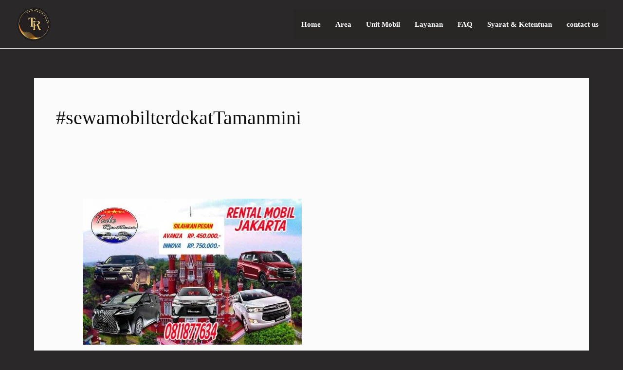

--- FILE ---
content_type: text/html; charset=UTF-8
request_url: https://www.tedorentcar.com/tag/sewamobilterdekattamanmini/
body_size: 16815
content:
<!DOCTYPE html><html lang="id" prefix="og: https://ogp.me/ns#"><head><script data-no-optimize="1">var litespeed_docref=sessionStorage.getItem("litespeed_docref");litespeed_docref&&(Object.defineProperty(document,"referrer",{get:function(){return litespeed_docref}}),sessionStorage.removeItem("litespeed_docref"));</script> <meta charset="UTF-8"><meta name="viewport" content="width=device-width, initial-scale=1"><link rel="profile" href="https://gmpg.org/xfn/11"><title>#sewamobilterdekatTamanmini &#8211; TEDORENTCAR</title><meta name="robots" content="follow, index, max-snippet:-1, max-video-preview:-1, max-image-preview:large"/><link rel="canonical" href="https://www.tedorentcar.com/tag/sewamobilterdekattamanmini/" /><meta property="og:locale" content="id_ID" /><meta property="og:type" content="article" /><meta property="og:url" content="https://www.tedorentcar.com/tag/sewamobilterdekattamanmini/" /><meta property="og:site_name" content="TEDORENTCAR" /><meta property="article:publisher" content="https://www.facebook.com/tedo.rental" /><meta property="og:image" content="https://www.tedorentcar.com/wp-content/uploads/2022/03/LAYANAN-RENTAL-MOBIL-JAKARTA-HARGA-MURAH-24-JAM-e1647328774633.jpg" /><meta property="og:image:secure_url" content="https://www.tedorentcar.com/wp-content/uploads/2022/03/LAYANAN-RENTAL-MOBIL-JAKARTA-HARGA-MURAH-24-JAM-e1647328774633.jpg" /><meta property="og:image:width" content="500" /><meta property="og:image:height" content="303" /><meta property="og:image:alt" content="Rental Mobil Jakarta murah top terbaik 1" /><meta property="og:image:type" content="image/jpeg" /><meta name="twitter:card" content="summary_large_image" /><meta name="twitter:site" content="@@RentalTedo" /><meta name="twitter:image" content="https://www.tedorentcar.com/wp-content/uploads/2022/03/LAYANAN-RENTAL-MOBIL-JAKARTA-HARGA-MURAH-24-JAM-e1647328774633.jpg" /><meta name="twitter:label1" content="Pos" /><meta name="twitter:data1" content="1" /> <script type="application/ld+json" class="rank-math-schema">{"@context":"https://schema.org","@graph":[{"@type":"Person","@id":"https://www.tedorentcar.com/#person","name":"PT TEDO BERKARYA INDONESIA","sameAs":["https://www.facebook.com/tedo.rental","https://twitter.com/@RentalTedo"],"image":{"@type":"ImageObject","@id":"https://www.tedorentcar.com/#logo","url":"https://tedorentcar.com/wp-content/uploads/2023/07/cropped-logo-baru-tedorentcar-e1702364668228.png","contentUrl":"https://tedorentcar.com/wp-content/uploads/2023/07/cropped-logo-baru-tedorentcar-e1702364668228.png","caption":"TEDORENTCAR","inLanguage":"id","width":"100","height":"100"}},{"@type":"WebSite","@id":"https://www.tedorentcar.com/#website","url":"https://www.tedorentcar.com","name":"TEDORENTCAR","alternateName":"TEDORENTCAR","publisher":{"@id":"https://www.tedorentcar.com/#person"},"inLanguage":"id"},{"@type":"BreadcrumbList","@id":"https://www.tedorentcar.com/tag/sewamobilterdekattamanmini/#breadcrumb","itemListElement":[{"@type":"ListItem","position":"1","item":{"@id":"https://tedorentcar.com","name":"Home"}},{"@type":"ListItem","position":"2","item":{"@id":"https://www.tedorentcar.com/tag/sewamobilterdekattamanmini/","name":"#sewamobilterdekatTamanmini"}}]},{"@type":"CollectionPage","@id":"https://www.tedorentcar.com/tag/sewamobilterdekattamanmini/#webpage","url":"https://www.tedorentcar.com/tag/sewamobilterdekattamanmini/","isPartOf":{"@id":"https://www.tedorentcar.com/#website"},"inLanguage":"id","breadcrumb":{"@id":"https://www.tedorentcar.com/tag/sewamobilterdekattamanmini/#breadcrumb"}}]}</script> <link rel='dns-prefetch' href='//fonts.googleapis.com' /><link rel="alternate" type="application/rss+xml" title="TEDORENTCAR &raquo; Feed" href="https://www.tedorentcar.com/feed/" /><link rel="alternate" type="application/rss+xml" title="TEDORENTCAR &raquo; Umpan Komentar" href="https://www.tedorentcar.com/comments/feed/" /><link rel="alternate" type="application/rss+xml" title="TEDORENTCAR &raquo; #sewamobilterdekatTamanmini Umpan Tag" href="https://www.tedorentcar.com/tag/sewamobilterdekattamanmini/feed/" /><link data-optimized="2" rel="stylesheet" href="https://www.tedorentcar.com/wp-content/litespeed/css/eb05f88565fe771ca0c794b320aee3dc.css?ver=b98d1" /> <script type="litespeed/javascript" data-src="https://www.tedorentcar.com/wp-includes/js/jquery/jquery.min.js?ver=3.7.1" id="jquery-core-js"></script> <link rel="https://api.w.org/" href="https://www.tedorentcar.com/wp-json/" /><link rel="alternate" title="JSON" type="application/json" href="https://www.tedorentcar.com/wp-json/wp/v2/tags/52715" /><link rel="EditURI" type="application/rsd+xml" title="RSD" href="https://www.tedorentcar.com/xmlrpc.php?rsd" /><meta name="generator" content="WordPress 6.9" /><meta name="generator" content="Elementor 3.34.1; features: additional_custom_breakpoints; settings: css_print_method-external, google_font-enabled, font_display-auto"> <script id="google_gtagjs" type="litespeed/javascript" data-src="https://www.googletagmanager.com/gtag/js?id=G-RXR4Z0T4GX"></script> <script id="google_gtagjs-inline" type="litespeed/javascript">window.dataLayer=window.dataLayer||[];function gtag(){dataLayer.push(arguments)}gtag('js',new Date());gtag('config','G-RXR4Z0T4GX',{})</script> <link rel="icon" href="https://www.tedorentcar.com/wp-content/uploads/2022/12/logo-tedorentcar-100x100.png" sizes="32x32" /><link rel="icon" href="https://www.tedorentcar.com/wp-content/uploads/2022/12/logo-tedorentcar.png" sizes="192x192" /><link rel="apple-touch-icon" href="https://www.tedorentcar.com/wp-content/uploads/2022/12/logo-tedorentcar.png" /><meta name="msapplication-TileImage" content="https://www.tedorentcar.com/wp-content/uploads/2022/12/logo-tedorentcar.png" /></head><body itemtype='https://schema.org/Blog' itemscope='itemscope' class="archive tag tag-sewamobilterdekattamanmini tag-52715 wp-custom-logo wp-embed-responsive wp-theme-astra unselectable ast-desktop ast-separate-container ast-two-container ast-no-sidebar astra-4.12.0 ast-mobile-inherit-site-logo ast-inherit-site-logo-transparent ast-hfb-header ast-full-width-primary-header elementor-default elementor-kit-17"><a
class="skip-link screen-reader-text"
href="#content">
Lewati ke konten</a><div
class="hfeed site" id="page"><header
class="site-header header-main-layout-1 ast-primary-menu-enabled ast-hide-custom-menu-mobile ast-builder-menu-toggle-icon ast-mobile-header-inline" id="masthead" itemtype="https://schema.org/WPHeader" itemscope="itemscope" itemid="#masthead"		><div id="ast-desktop-header" data-toggle-type="dropdown"><div class="ast-above-header-wrap  "><div class="ast-above-header-bar ast-above-header  site-header-focus-item" data-section="section-above-header-builder"><div class="site-above-header-wrap ast-builder-grid-row-container site-header-focus-item ast-container" data-section="section-above-header-builder"><div class="ast-builder-grid-row ast-builder-grid-row-has-sides ast-builder-grid-row-no-center"><div class="site-header-above-section-left site-header-section ast-flex site-header-section-left"><div class="ast-builder-layout-element ast-flex site-header-focus-item" data-section="title_tagline"><div
class="site-branding ast-site-identity" itemtype="https://schema.org/Organization" itemscope="itemscope"				>
<span class="site-logo-img"><a href="https://www.tedorentcar.com/" class="custom-logo-link" rel="home"><img data-lazyloaded="1" src="[data-uri]" width="100" height="100" data-src="https://www.tedorentcar.com/wp-content/uploads/2023/07/cropped-logo-baru-tedorentcar-e1702364668228.png" class="custom-logo" alt="Rental Mobil Jakarta Solusi Terbaik Mobilitas Anda" decoding="async" data-srcset="https://www.tedorentcar.com/wp-content/uploads/2023/07/cropped-logo-baru-tedorentcar-e1702364668228.png 1x, https://tedorentcar.com/wp-content/uploads/2023/07/logo-baru-tedorentcar.png 2x" /></a></span><div class="ast-site-title-wrap">
<span class="site-title" itemprop="name">
<a href="https://www.tedorentcar.com/" rel="home" itemprop="url" >
TEDORENTCAR
</a>
</span><p class="site-description" itemprop="description">
RENTAL MOBIL JAKARTA MURAH</p></div></div></div></div><div class="site-header-above-section-right site-header-section ast-flex ast-grid-right-section"><div class="ast-builder-menu-1 ast-builder-menu ast-flex ast-builder-menu-1-focus-item ast-builder-layout-element site-header-focus-item" data-section="section-hb-menu-1"><div class="ast-main-header-bar-alignment"><div class="main-header-bar-navigation"><nav class="site-navigation ast-flex-grow-1 navigation-accessibility site-header-focus-item" id="primary-site-navigation-desktop" aria-label="Primary Site Navigation" itemtype="https://schema.org/SiteNavigationElement" itemscope="itemscope"><div class="main-navigation ast-inline-flex"><ul id="ast-hf-menu-1" class="main-header-menu ast-menu-shadow ast-nav-menu ast-flex  submenu-with-border ast-menu-hover-style-underline  stack-on-mobile"><li id="menu-item-35979" class="menu-item menu-item-type-post_type menu-item-object-page menu-item-home menu-item-35979"><a href="https://www.tedorentcar.com/" class="menu-link">Home</a></li><li id="menu-item-36633" class="menu-item menu-item-type-custom menu-item-object-custom menu-item-has-children menu-item-36633"><a aria-expanded="false" href="#" class="menu-link">Area</a><button class="ast-menu-toggle" aria-expanded="false" aria-label="Toggle Menu"><span class="ast-icon icon-arrow"></span></button><ul class="sub-menu"><li id="menu-item-36423" class="menu-item menu-item-type-custom menu-item-object-custom menu-item-36423"><a href="https://tedorentcar.com/rental-mobil-jakarta-selatan/" class="menu-link">Sewa Mobil Jakarta Selatan</a></li><li id="menu-item-36424" class="menu-item menu-item-type-custom menu-item-object-custom menu-item-36424"><a href="https://tedorentcar.com/rental-mobil-jakarta-timur/" class="menu-link">Sewa Mobil Jakarta Timur</a></li><li id="menu-item-36426" class="menu-item menu-item-type-custom menu-item-object-custom menu-item-36426"><a href="https://tedorentcar.com/rental-mobil-jakarta-utara/" class="menu-link">Sewa Mobil Jakarta Utara</a></li><li id="menu-item-36427" class="menu-item menu-item-type-custom menu-item-object-custom menu-item-36427"><a href="https://tedorentcar.com/rental-mobil-jakarta-barat/" class="menu-link">Sewa Mobil Jakarta Barat</a></li><li id="menu-item-36428" class="menu-item menu-item-type-custom menu-item-object-custom menu-item-36428"><a href="https://tedorentcar.com/rental-mobil-jakarta-pusat/" class="menu-link">Sewa Mobil Jakarta Pusat</a></li><li id="menu-item-36668" class="menu-item menu-item-type-custom menu-item-object-custom menu-item-36668"><a href="https://tedorentcar.com/rental-mobil-bogor/" class="menu-link">sewa mobil bogor</a></li><li id="menu-item-36669" class="menu-item menu-item-type-custom menu-item-object-custom menu-item-36669"><a href="https://tedorentcar.com/rental-mobil-tangerang/" class="menu-link">sewa mobil tangerang</a></li><li id="menu-item-36666" class="menu-item menu-item-type-custom menu-item-object-custom menu-item-36666"><a href="https://tedorentcar.com/rental-mobil-depok/" class="menu-link">sewa mobil depok</a></li><li id="menu-item-36667" class="menu-item menu-item-type-custom menu-item-object-custom menu-item-36667"><a href="https://tedorentcar.com/rental-mobil-bekasi/" class="menu-link">sewa mobil bekasi</a></li><li id="menu-item-36670" class="menu-item menu-item-type-custom menu-item-object-custom menu-item-36670"><a href="https://tedorentcar.com/rental-mobil-tangerang-selatan/" class="menu-link">sewa mobil tangerang selatan</a></li></ul></li><li id="menu-item-36460" class="menu-item menu-item-type-post_type menu-item-object-page menu-item-has-children menu-item-36460"><a aria-expanded="false" href="https://www.tedorentcar.com/unit-mobil/" class="menu-link">Unit Mobil</a><button class="ast-menu-toggle" aria-expanded="false" aria-label="Toggle Menu"><span class="ast-icon icon-arrow"></span></button><ul class="sub-menu"><li id="menu-item-36450" class="menu-item menu-item-type-custom menu-item-object-custom menu-item-36450"><a href="https://tedorentcar.com/rental-mobil-innova/" class="menu-link">Sewa Mobil Innova Reborn</a></li><li id="menu-item-36451" class="menu-item menu-item-type-custom menu-item-object-custom menu-item-36451"><a href="https://tedorentcar.com/rental-mobil-innova-zenix/" class="menu-link">Sewa Mobil Innova Zenix</a></li><li id="menu-item-36452" class="menu-item menu-item-type-custom menu-item-object-custom menu-item-36452"><a href="https://tedorentcar.com/rental-mobil-fortuner/" class="menu-link">Sewa Mobil Fortuner</a></li><li id="menu-item-36453" class="menu-item menu-item-type-custom menu-item-object-custom menu-item-36453"><a href="https://tedorentcar.com/rental-mobil-alphard/" class="menu-link">Sewa Mobil Alphard</a></li><li id="menu-item-36671" class="menu-item menu-item-type-custom menu-item-object-custom menu-item-36671"><a href="https://tedorentcar.com/rental-mobil-avanza/" class="menu-link">sewa mobil avanza</a></li><li id="menu-item-36672" class="menu-item menu-item-type-custom menu-item-object-custom menu-item-36672"><a href="https://tedorentcar.com/rental-mobil-xpander/" class="menu-link">sewa mobil xpander</a></li><li id="menu-item-36454" class="menu-item menu-item-type-custom menu-item-object-custom menu-item-36454"><a href="https://tedorentcar.com/rental-mobil-hyundai-h1/" class="menu-link">Sewa Mobil Hyundai H1</a></li><li id="menu-item-36673" class="menu-item menu-item-type-custom menu-item-object-custom menu-item-36673"><a href="https://tedorentcar.com/rental-mobil-hiace/" class="menu-link">sewa mobil hiace</a></li><li id="menu-item-36674" class="menu-item menu-item-type-custom menu-item-object-custom menu-item-36674"><a href="https://tedorentcar.com/rental-mobil-elf/" class="menu-link">sewa mobil elf</a></li><li id="menu-item-36683" class="menu-item menu-item-type-custom menu-item-object-custom menu-item-36683"><a href="https://tedorentcar.com/rental-mobil-bandara-soekarno-hatta/" class="menu-link">sewa mobil bandara soetta</a></li></ul></li><li id="menu-item-36634" class="menu-item menu-item-type-custom menu-item-object-custom menu-item-has-children menu-item-36634"><a aria-expanded="false" href="#" class="menu-link">Layanan</a><button class="ast-menu-toggle" aria-expanded="false" aria-label="Toggle Menu"><span class="ast-icon icon-arrow"></span></button><ul class="sub-menu"><li id="menu-item-36434" class="menu-item menu-item-type-custom menu-item-object-custom menu-item-36434"><a href="https://tedorentcar.com/rental-mobil-bandara-soekarno-hatta/" class="menu-link">Sewa Mobil Bandara</a></li><li id="menu-item-36438" class="menu-item menu-item-type-custom menu-item-object-custom menu-item-36438"><a href="https://tedorentcar.com/rental-mobil-bintaro/" class="menu-link">Sewa Mobil Bintaro</a></li><li id="menu-item-36437" class="menu-item menu-item-type-custom menu-item-object-custom menu-item-36437"><a href="https://tedorentcar.com/rental-mobil-kelapa-gading/" class="menu-link">Sewa Mobil Kelapa Gading</a></li><li id="menu-item-36442" class="menu-item menu-item-type-custom menu-item-object-custom menu-item-36442"><a href="https://tedorentcar.com/rental-mobil-bekasi-barat/" class="menu-link">Sewa Mobil Bekasi Barat</a></li><li id="menu-item-36553" class="menu-item menu-item-type-custom menu-item-object-custom menu-item-36553"><a href="https://tedorentcar.com/rental-mobil-cibinong/" class="menu-link">Sewa Mobil Cibinong</a></li><li id="menu-item-36678" class="menu-item menu-item-type-custom menu-item-object-custom menu-item-36678"><a href="https://tedorentcar.com/rental-mobil-cinere/" class="menu-link">sewa mobil cinere</a></li><li id="menu-item-36679" class="menu-item menu-item-type-custom menu-item-object-custom menu-item-36679"><a href="https://tedorentcar.com/rental-mobil-serpong/" class="menu-link">sewa mobil serpong</a></li><li id="menu-item-36680" class="menu-item menu-item-type-custom menu-item-object-custom menu-item-36680"><a href="https://tedorentcar.com/rental-mobil-cibubur/" class="menu-link">sewa mobil cibubur</a></li><li id="menu-item-36681" class="menu-item menu-item-type-custom menu-item-object-custom menu-item-36681"><a href="https://tedorentcar.com/rental-mobil-cilandak/" class="menu-link">sewa mobil cilandak</a></li><li id="menu-item-36682" class="menu-item menu-item-type-custom menu-item-object-custom menu-item-36682"><a href="https://tedorentcar.com/rental-mobil-gambir/" class="menu-link">sewa mobil gambir</a></li></ul></li><li id="menu-item-38430" class="menu-item menu-item-type-post_type menu-item-object-page menu-item-38430"><a href="https://www.tedorentcar.com/faq-sewa-mobil/" class="menu-link">FAQ</a></li><li id="menu-item-38432" class="menu-item menu-item-type-post_type menu-item-object-page menu-item-38432"><a href="https://www.tedorentcar.com/syarat-dan-ketentuan/" class="menu-link">Syarat &#038; Ketentuan</a></li><li id="menu-item-40032" class="menu-item menu-item-type-post_type menu-item-object-page menu-item-40032"><a href="https://www.tedorentcar.com/contact-us/" class="menu-link">contact us</a></li></ul></div></nav></div></div></div></div></div></div></div></div></div><div id="ast-mobile-header" class="ast-mobile-header-wrap " data-type="dropdown"><div class="ast-main-header-wrap main-header-bar-wrap" ><div class="ast-primary-header-bar ast-primary-header main-header-bar site-primary-header-wrap site-header-focus-item ast-builder-grid-row-layout-default ast-builder-grid-row-tablet-layout-default ast-builder-grid-row-mobile-layout-default" data-section="section-primary-header-builder"><div class="ast-builder-grid-row ast-builder-grid-row-has-sides ast-builder-grid-row-no-center"><div class="site-header-primary-section-left site-header-section ast-flex site-header-section-left"><div class="ast-builder-layout-element ast-flex site-header-focus-item" data-section="title_tagline"><div
class="site-branding ast-site-identity" itemtype="https://schema.org/Organization" itemscope="itemscope"				>
<span class="site-logo-img"><a href="https://www.tedorentcar.com/" class="custom-logo-link" rel="home"><img data-lazyloaded="1" src="[data-uri]" width="100" height="100" data-src="https://www.tedorentcar.com/wp-content/uploads/2023/07/cropped-logo-baru-tedorentcar-e1702364668228.png" class="custom-logo" alt="Rental Mobil Jakarta Solusi Terbaik Mobilitas Anda" decoding="async" data-srcset="https://www.tedorentcar.com/wp-content/uploads/2023/07/cropped-logo-baru-tedorentcar-e1702364668228.png 1x, https://tedorentcar.com/wp-content/uploads/2023/07/logo-baru-tedorentcar.png 2x" /></a></span><div class="ast-site-title-wrap">
<span class="site-title" itemprop="name">
<a href="https://www.tedorentcar.com/" rel="home" itemprop="url" >
TEDORENTCAR
</a>
</span><p class="site-description" itemprop="description">
RENTAL MOBIL JAKARTA MURAH</p></div></div></div></div><div class="site-header-primary-section-right site-header-section ast-flex ast-grid-right-section"><div class="ast-builder-layout-element ast-flex site-header-focus-item" data-section="section-header-mobile-trigger"><div class="ast-button-wrap">
<button type="button" class="menu-toggle main-header-menu-toggle ast-mobile-menu-trigger-minimal"   aria-expanded="false" aria-label="Main menu toggle">
<span class="mobile-menu-toggle-icon">
<span aria-hidden="true" class="ahfb-svg-iconset ast-inline-flex svg-baseline"><svg class='ast-mobile-svg ast-menu2-svg' fill='currentColor' version='1.1' xmlns='http://www.w3.org/2000/svg' width='24' height='28' viewBox='0 0 24 28'><path d='M24 21v2c0 0.547-0.453 1-1 1h-22c-0.547 0-1-0.453-1-1v-2c0-0.547 0.453-1 1-1h22c0.547 0 1 0.453 1 1zM24 13v2c0 0.547-0.453 1-1 1h-22c-0.547 0-1-0.453-1-1v-2c0-0.547 0.453-1 1-1h22c0.547 0 1 0.453 1 1zM24 5v2c0 0.547-0.453 1-1 1h-22c-0.547 0-1-0.453-1-1v-2c0-0.547 0.453-1 1-1h22c0.547 0 1 0.453 1 1z'></path></svg></span><span aria-hidden="true" class="ahfb-svg-iconset ast-inline-flex svg-baseline"><svg class='ast-mobile-svg ast-close-svg' fill='currentColor' version='1.1' xmlns='http://www.w3.org/2000/svg' width='24' height='24' viewBox='0 0 24 24'><path d='M5.293 6.707l5.293 5.293-5.293 5.293c-0.391 0.391-0.391 1.024 0 1.414s1.024 0.391 1.414 0l5.293-5.293 5.293 5.293c0.391 0.391 1.024 0.391 1.414 0s0.391-1.024 0-1.414l-5.293-5.293 5.293-5.293c0.391-0.391 0.391-1.024 0-1.414s-1.024-0.391-1.414 0l-5.293 5.293-5.293-5.293c-0.391-0.391-1.024-0.391-1.414 0s-0.391 1.024 0 1.414z'></path></svg></span>					</span>
</button></div></div></div></div></div></div><div class="ast-mobile-header-content content-align-flex-start "><div class="ast-builder-menu-mobile ast-builder-menu ast-builder-menu-mobile-focus-item ast-builder-layout-element site-header-focus-item" data-section="section-header-mobile-menu"><div class="ast-main-header-bar-alignment"><div class="main-header-bar-navigation"><nav class="site-navigation ast-flex-grow-1 navigation-accessibility site-header-focus-item" id="ast-mobile-site-navigation" aria-label="Site Navigation: Menu Utama" itemtype="https://schema.org/SiteNavigationElement" itemscope="itemscope"><div class="main-navigation"><ul id="ast-hf-mobile-menu" class="main-header-menu ast-nav-menu ast-flex  submenu-with-border astra-menu-animation-fade  stack-on-mobile"><li class="menu-item menu-item-type-post_type menu-item-object-page menu-item-home menu-item-35979"><a href="https://www.tedorentcar.com/" class="menu-link">Home</a></li><li class="menu-item menu-item-type-custom menu-item-object-custom menu-item-has-children menu-item-36633"><a aria-expanded="false" href="#" class="menu-link">Area</a><button class="ast-menu-toggle" aria-expanded="false" aria-label="Toggle Menu"><span class="ast-icon icon-arrow"></span></button><ul class="sub-menu"><li class="menu-item menu-item-type-custom menu-item-object-custom menu-item-36423"><a href="https://tedorentcar.com/rental-mobil-jakarta-selatan/" class="menu-link">Sewa Mobil Jakarta Selatan</a></li><li class="menu-item menu-item-type-custom menu-item-object-custom menu-item-36424"><a href="https://tedorentcar.com/rental-mobil-jakarta-timur/" class="menu-link">Sewa Mobil Jakarta Timur</a></li><li class="menu-item menu-item-type-custom menu-item-object-custom menu-item-36426"><a href="https://tedorentcar.com/rental-mobil-jakarta-utara/" class="menu-link">Sewa Mobil Jakarta Utara</a></li><li class="menu-item menu-item-type-custom menu-item-object-custom menu-item-36427"><a href="https://tedorentcar.com/rental-mobil-jakarta-barat/" class="menu-link">Sewa Mobil Jakarta Barat</a></li><li class="menu-item menu-item-type-custom menu-item-object-custom menu-item-36428"><a href="https://tedorentcar.com/rental-mobil-jakarta-pusat/" class="menu-link">Sewa Mobil Jakarta Pusat</a></li><li class="menu-item menu-item-type-custom menu-item-object-custom menu-item-36668"><a href="https://tedorentcar.com/rental-mobil-bogor/" class="menu-link">sewa mobil bogor</a></li><li class="menu-item menu-item-type-custom menu-item-object-custom menu-item-36669"><a href="https://tedorentcar.com/rental-mobil-tangerang/" class="menu-link">sewa mobil tangerang</a></li><li class="menu-item menu-item-type-custom menu-item-object-custom menu-item-36666"><a href="https://tedorentcar.com/rental-mobil-depok/" class="menu-link">sewa mobil depok</a></li><li class="menu-item menu-item-type-custom menu-item-object-custom menu-item-36667"><a href="https://tedorentcar.com/rental-mobil-bekasi/" class="menu-link">sewa mobil bekasi</a></li><li class="menu-item menu-item-type-custom menu-item-object-custom menu-item-36670"><a href="https://tedorentcar.com/rental-mobil-tangerang-selatan/" class="menu-link">sewa mobil tangerang selatan</a></li></ul></li><li class="menu-item menu-item-type-post_type menu-item-object-page menu-item-has-children menu-item-36460"><a aria-expanded="false" href="https://www.tedorentcar.com/unit-mobil/" class="menu-link">Unit Mobil</a><button class="ast-menu-toggle" aria-expanded="false" aria-label="Toggle Menu"><span class="ast-icon icon-arrow"></span></button><ul class="sub-menu"><li class="menu-item menu-item-type-custom menu-item-object-custom menu-item-36450"><a href="https://tedorentcar.com/rental-mobil-innova/" class="menu-link">Sewa Mobil Innova Reborn</a></li><li class="menu-item menu-item-type-custom menu-item-object-custom menu-item-36451"><a href="https://tedorentcar.com/rental-mobil-innova-zenix/" class="menu-link">Sewa Mobil Innova Zenix</a></li><li class="menu-item menu-item-type-custom menu-item-object-custom menu-item-36452"><a href="https://tedorentcar.com/rental-mobil-fortuner/" class="menu-link">Sewa Mobil Fortuner</a></li><li class="menu-item menu-item-type-custom menu-item-object-custom menu-item-36453"><a href="https://tedorentcar.com/rental-mobil-alphard/" class="menu-link">Sewa Mobil Alphard</a></li><li class="menu-item menu-item-type-custom menu-item-object-custom menu-item-36671"><a href="https://tedorentcar.com/rental-mobil-avanza/" class="menu-link">sewa mobil avanza</a></li><li class="menu-item menu-item-type-custom menu-item-object-custom menu-item-36672"><a href="https://tedorentcar.com/rental-mobil-xpander/" class="menu-link">sewa mobil xpander</a></li><li class="menu-item menu-item-type-custom menu-item-object-custom menu-item-36454"><a href="https://tedorentcar.com/rental-mobil-hyundai-h1/" class="menu-link">Sewa Mobil Hyundai H1</a></li><li class="menu-item menu-item-type-custom menu-item-object-custom menu-item-36673"><a href="https://tedorentcar.com/rental-mobil-hiace/" class="menu-link">sewa mobil hiace</a></li><li class="menu-item menu-item-type-custom menu-item-object-custom menu-item-36674"><a href="https://tedorentcar.com/rental-mobil-elf/" class="menu-link">sewa mobil elf</a></li><li class="menu-item menu-item-type-custom menu-item-object-custom menu-item-36683"><a href="https://tedorentcar.com/rental-mobil-bandara-soekarno-hatta/" class="menu-link">sewa mobil bandara soetta</a></li></ul></li><li class="menu-item menu-item-type-custom menu-item-object-custom menu-item-has-children menu-item-36634"><a aria-expanded="false" href="#" class="menu-link">Layanan</a><button class="ast-menu-toggle" aria-expanded="false" aria-label="Toggle Menu"><span class="ast-icon icon-arrow"></span></button><ul class="sub-menu"><li class="menu-item menu-item-type-custom menu-item-object-custom menu-item-36434"><a href="https://tedorentcar.com/rental-mobil-bandara-soekarno-hatta/" class="menu-link">Sewa Mobil Bandara</a></li><li class="menu-item menu-item-type-custom menu-item-object-custom menu-item-36438"><a href="https://tedorentcar.com/rental-mobil-bintaro/" class="menu-link">Sewa Mobil Bintaro</a></li><li class="menu-item menu-item-type-custom menu-item-object-custom menu-item-36437"><a href="https://tedorentcar.com/rental-mobil-kelapa-gading/" class="menu-link">Sewa Mobil Kelapa Gading</a></li><li class="menu-item menu-item-type-custom menu-item-object-custom menu-item-36442"><a href="https://tedorentcar.com/rental-mobil-bekasi-barat/" class="menu-link">Sewa Mobil Bekasi Barat</a></li><li class="menu-item menu-item-type-custom menu-item-object-custom menu-item-36553"><a href="https://tedorentcar.com/rental-mobil-cibinong/" class="menu-link">Sewa Mobil Cibinong</a></li><li class="menu-item menu-item-type-custom menu-item-object-custom menu-item-36678"><a href="https://tedorentcar.com/rental-mobil-cinere/" class="menu-link">sewa mobil cinere</a></li><li class="menu-item menu-item-type-custom menu-item-object-custom menu-item-36679"><a href="https://tedorentcar.com/rental-mobil-serpong/" class="menu-link">sewa mobil serpong</a></li><li class="menu-item menu-item-type-custom menu-item-object-custom menu-item-36680"><a href="https://tedorentcar.com/rental-mobil-cibubur/" class="menu-link">sewa mobil cibubur</a></li><li class="menu-item menu-item-type-custom menu-item-object-custom menu-item-36681"><a href="https://tedorentcar.com/rental-mobil-cilandak/" class="menu-link">sewa mobil cilandak</a></li><li class="menu-item menu-item-type-custom menu-item-object-custom menu-item-36682"><a href="https://tedorentcar.com/rental-mobil-gambir/" class="menu-link">sewa mobil gambir</a></li></ul></li><li class="menu-item menu-item-type-post_type menu-item-object-page menu-item-38430"><a href="https://www.tedorentcar.com/faq-sewa-mobil/" class="menu-link">FAQ</a></li><li class="menu-item menu-item-type-post_type menu-item-object-page menu-item-38432"><a href="https://www.tedorentcar.com/syarat-dan-ketentuan/" class="menu-link">Syarat &#038; Ketentuan</a></li><li class="menu-item menu-item-type-post_type menu-item-object-page menu-item-40032"><a href="https://www.tedorentcar.com/contact-us/" class="menu-link">contact us</a></li></ul></div></nav></div></div></div></div></div></header><div id="content" class="site-content"><div class="ast-container"><div id="primary" class="content-area primary"><section class="ast-archive-description"><h1 class="page-title ast-archive-title">#sewamobilterdekatTamanmini</h1></section><main id="main" class="site-main"><div class="ast-row"><article
class="post-4662 post type-post status-publish format-standard has-post-thumbnail hentry category-rental-mobil-wisata tag-biayamobilrentaltamanminitanpasupir tag-biayarentalmobiltamanminidengansupir tag-mobilrentaltamanmini tag-rentalmobilbulanantamanmini-rentalmobiltamanmini tag-rentalmobilhariantamanmini-rentalmobilkeluarkotaditamanmini tag-rentalmobillepaskuncimurahtamanmini tag-rentalmobillepaskuncitamanmini tag-rentalmobilmurahtamanmini tag-rentalmobiltamanminibandarahalim tag-rentalmobiltamanminibulanan-rentalmobiltamanminiditamanmini tag-rentalmobiltamanminidalamkota-rentalmobiltamanminidibandara tag-rentalmobiltamanminiharianterdekat-rentalmobiltamanminiharian-rentalmobiltamanminilepaskunci tag-rentalmobiltamanminimurah tag-rentalmobiltamanminimurahterpercaya tag-rentalmobiltamanminimurahtopterbaik1 tag-rentalmobiltamanminipakaisupir tag-rentalmobiltamanminitanpasupir tag-rentalmobiltamanminiterdekat tag-rentalmobilterbaikmurahtamanmini tag-rentalmobilterdekatlepaskuncitamanmini tag-rentalmobilterdekattamanmini tag-rentcartamanmini tag-sewamobilhariantamanmini-sewamobillepaskuncitamanmini tag-sewamobilmurahtamanmini tag-sewamobiltamanmini tag-sewamobiltamanminiharian tag-sewamobiltamanminikebandarasoetta tag-sewamobiltamanminilepaskunci tag-sewamobiltamanminimurah tag-sewamobiltamanministasiuntamanmini tag-sewamobiltamanminiterdekat tag-sewamobilterdekatlepaskuncitamanmini tag-sewamobilterdekattamanmini tag-tamanminirentalmobil ast-col-sm-12 ast-article-post" id="post-4662" itemtype="https://schema.org/CreativeWork" itemscope="itemscope"><div class="ast-post-format- blog-layout-1 ast-article-inner"><div class="post-content ast-col-md-12" ><div class="ast-blog-featured-section post-thumb ast-blog-single-element"><div class="post-thumb-img-content post-thumb"><a href="https://www.tedorentcar.com/rental-mobil-wisata-taman-mini/" aria-label="Read: JASA RENTAL MOBIL WISATA TAMAN MINI INDONESIA INDAH LEPAS KUNCI DENGAN HARGA MURAH TERDEKAT 24 JAM" ><img data-lazyloaded="1" src="[data-uri]" fetchpriority="high" width="450" height="300" data-src="https://www.tedorentcar.com/wp-content/uploads/2020/03/JASA-RENTAL-MOBIL-WISATA-TAMAN-MINI-e1591240498892.jpg" class="attachment-large size-large wp-post-image" alt="JASA RENTAL MOBIL WISATA TAMAN MINI INDONESIA INDAH LEPAS KUNCI DENGAN HARGA MURAH TERDEKAT 24 JAM" itemprop="image" decoding="async" data-srcset="https://www.tedorentcar.com/wp-content/uploads/2020/03/JASA-RENTAL-MOBIL-WISATA-TAMAN-MINI-e1591240498892.jpg 450w, https://www.tedorentcar.com/wp-content/uploads/2020/03/JASA-RENTAL-MOBIL-WISATA-TAMAN-MINI-e1591240498892-300x200.jpg 300w" data-sizes="(max-width: 450px) 100vw, 450px" /></a></div></div><h2 class="entry-title ast-blog-single-element" itemprop="headline"><a href="https://www.tedorentcar.com/rental-mobil-wisata-taman-mini/" rel="bookmark">JASA RENTAL MOBIL WISATA TAMAN MINI INDONESIA INDAH LEPAS KUNCI DENGAN HARGA MURAH TERDEKAT 24 JAM</a></h2><header class="entry-header ast-blog-single-element ast-blog-meta-container"><div class="entry-meta"><span class="posted-by vcard author" itemtype="https://schema.org/Person" itemscope="itemscope" itemprop="author">			<a title="Lihat seluruh tulisan oleh Tedorentcar"
href="https://www.tedorentcar.com/author/tedorentcar/" rel="author"
class="url fn n" itemprop="url"				>
<span
class="author-name" itemprop="name"				>
Tedorentcar			</span>
</a>
</span></div></header><div class="ast-excerpt-container ast-blog-single-element"><p>Butuh Rental Mobil Wisata taman Mini harga murah, hubungi Tedorentcar sebagai jasa sewa mobil Wisata taman Mini terdekat 24 jam, tersedia sewa harian, bulanan. Sebagai penyewaan mobil Wisata taman Mini terbaik, kami mempersiapkan ketersedianan jenis mobil untuk perjalanan dalam dan luar kota, plus gratis supir yang profesional serta berpengalaman. silahkan hubungi call center, anda akan [&hellip;]</p></div><p class="ast-blog-single-element ast-read-more-container read-more"> <a class="" href="https://www.tedorentcar.com/rental-mobil-wisata-taman-mini/"> <span class="screen-reader-text">JASA RENTAL MOBIL WISATA TAMAN MINI INDONESIA INDAH LEPAS KUNCI DENGAN HARGA MURAH TERDEKAT 24 JAM</span> Read More »</a></p><div class="entry-content clear"
itemprop="text"		><div class="page-links">Halaman: <a href="https://www.tedorentcar.com/rental-mobil-wisata-taman-mini/" class="post-page-numbers"><span class="page-link">1</span></a> <a href="https://www.tedorentcar.com/rental-mobil-wisata-taman-mini/2/" class="post-page-numbers"><span class="page-link">2</span></a> <a href="https://www.tedorentcar.com/rental-mobil-wisata-taman-mini/3/" class="post-page-numbers"><span class="page-link">3</span></a> <a href="https://www.tedorentcar.com/rental-mobil-wisata-taman-mini/4/" class="post-page-numbers"><span class="page-link">4</span></a> <a href="https://www.tedorentcar.com/rental-mobil-wisata-taman-mini/5/" class="post-page-numbers"><span class="page-link">5</span></a></div></div></div></div></article></div></main></div></div></div><footer
class="site-footer" id="colophon" itemtype="https://schema.org/WPFooter" itemscope="itemscope" itemid="#colophon"><div class="site-below-footer-wrap ast-builder-grid-row-container site-footer-focus-item ast-builder-grid-row-full ast-builder-grid-row-tablet-full ast-builder-grid-row-mobile-full ast-footer-row-inline ast-footer-row-tablet-stack ast-footer-row-mobile-stack" data-section="section-below-footer-builder"><div class="ast-builder-grid-row-container-inner"><div class="ast-builder-footer-grid-columns site-below-footer-inner-wrap ast-builder-grid-row"><div class="site-footer-below-section-1 site-footer-section site-footer-section-1"><div class="ast-builder-layout-element ast-flex site-footer-focus-item ast-footer-copyright" data-section="section-footer-builder"><div class="ast-footer-copyright"><p style="text-align: center"><span style="color: #b19540;font-size: 11pt"><strong>Copyright <a style="color: #b19540" href="https://tedorentcar.com/" target="_blank" rel="noopener">Tedorentcar</a> </strong></span></p></div></div></div></div></div></div></footer></div> <script type="speculationrules">{"prefetch":[{"source":"document","where":{"and":[{"href_matches":"/*"},{"not":{"href_matches":["/wp-*.php","/wp-admin/*","/wp-content/uploads/*","/wp-content/*","/wp-content/plugins/*","/wp-content/themes/astra/*","/*\\?(.+)"]}},{"not":{"selector_matches":"a[rel~=\"nofollow\"]"}},{"not":{"selector_matches":".no-prefetch, .no-prefetch a"}}]},"eagerness":"conservative"}]}</script> <div id="wpcp-error-message" class="msgmsg-box-wpcp hideme"><span>error: </span>Content is protected !!</div><div class="joinchat joinchat--right" data-settings='{"telephone":"62811877634","mobile_only":false,"button_delay":0,"whatsapp_web":true,"qr":false,"message_views":4,"message_delay":-1,"message_badge":true,"message_send":"https://www.tedorentcar.com/tag/sewamobilterdekattamanmini/\n*_Kami Hanya Menerima Sewa Mobil Lepas Kunci Minimal Peminjaman 14 Hari_*\n------------------\n*DATA PELANGGAN*\n===========\nNama :\nAlamat :\nTujuan :\nJenis Mobil :\njenis sewa :\n1. sewa mobil pakai supir\n2. sewa mobil lepas kunci\nNOTE\nisi jenis sewa dengan angka 1 atau 2","message_hash":"99ef9712"}' ><div class="joinchat__button" role="button" tabindex="0" aria-label="Open chat"></div><div class="joinchat__badge">1</div><div class="joinchat__chatbox" role="dialog" aria-labelledby="joinchat__label" aria-modal="true"><div class="joinchat__header"><div id="joinchat__label">
<span>TEDORENTCAR</span></div><div class="joinchat__close" role="button" tabindex="0" aria-label="Tutup"></div></div><div class="joinchat__scroll"><div class="joinchat__content"><div class="joinchat__chat"><div class="joinchat__bubble">https://tedorentcar.com/<br>TATA CARA &amp; TAHAPAN SEWA MOBIL<br><hr><br>UNTUK SEWA MOBIL LEPAS KUNCI MINIMAL PEMINJAMAN 10 HARI</div><div class="joinchat__bubble">1. Silahkan dibaca dan dimengerti artikelnya.<br>2. Pilih mobil dan perhatikan harga sewanya.<br>3. Silahkan minta formulir, jika minat Sewa mobil.<br>4. Kirim photo ktp.<br>5. Transfer DP 30% dr harga sewa.<br>6. Setelah di transfer dpnya, akan di kirim data supir yang melayani anda.<br>7. Pembayaran selanjutnya, di transfer lagi setelah mobil berada di lokasi penjemputan.<br>8. Untuk tertib administrasi kami tidak melayani<br>pembayaran tunai atau cash.<br>9. Semua transaksi dianggap lunas apa bila<br>pembayaran melalui transfer kerekening<br>perusahaan.<br>10. Transfer ke Rekening BCA<br>PT TEDO BERKARYA INDONESIA<br>267-051-8909</div></div><div class="joinchat__optin">KAMI MERUPAKAN <a target="_blank" rel="nofollow noopener" href="https://tedorentcar.com/">RENTAL MOBIL JAKARTA</a> TERBAIK SAAT INI</div><div class="joinchat__open" role="button" tabindex="0"><div class="joinchat__open__text">PESAN MOBIL</div>
<svg class="joinchat__open__icon" width="60" height="60" viewbox="0 0 400 400">
<path class="joinchat__pa" d="M168.83 200.504H79.218L33.04 44.284a1 1 0 0 1 1.386-1.188L365.083 199.04a1 1 0 0 1 .003 1.808L34.432 357.903a1 1 0 0 1-1.388-1.187l29.42-99.427"/>
<path class="joinchat__pb" d="M318.087 318.087c-52.982 52.982-132.708 62.922-195.725 29.82l-80.449 10.18 10.358-80.112C18.956 214.905 28.836 134.99 81.913 81.913c65.218-65.217 170.956-65.217 236.174 0 42.661 42.661 57.416 102.661 44.265 157.316"/>
</svg></div></div></div></div></div> <script id="wp-emoji-settings" type="application/json">{"baseUrl":"https://s.w.org/images/core/emoji/17.0.2/72x72/","ext":".png","svgUrl":"https://s.w.org/images/core/emoji/17.0.2/svg/","svgExt":".svg","source":{"concatemoji":"https://www.tedorentcar.com/wp-includes/js/wp-emoji-release.min.js?ver=6.9"}}</script> <script type="module">/*! This file is auto-generated */
const a=JSON.parse(document.getElementById("wp-emoji-settings").textContent),o=(window._wpemojiSettings=a,"wpEmojiSettingsSupports"),s=["flag","emoji"];function i(e){try{var t={supportTests:e,timestamp:(new Date).valueOf()};sessionStorage.setItem(o,JSON.stringify(t))}catch(e){}}function c(e,t,n){e.clearRect(0,0,e.canvas.width,e.canvas.height),e.fillText(t,0,0);t=new Uint32Array(e.getImageData(0,0,e.canvas.width,e.canvas.height).data);e.clearRect(0,0,e.canvas.width,e.canvas.height),e.fillText(n,0,0);const a=new Uint32Array(e.getImageData(0,0,e.canvas.width,e.canvas.height).data);return t.every((e,t)=>e===a[t])}function p(e,t){e.clearRect(0,0,e.canvas.width,e.canvas.height),e.fillText(t,0,0);var n=e.getImageData(16,16,1,1);for(let e=0;e<n.data.length;e++)if(0!==n.data[e])return!1;return!0}function u(e,t,n,a){switch(t){case"flag":return n(e,"\ud83c\udff3\ufe0f\u200d\u26a7\ufe0f","\ud83c\udff3\ufe0f\u200b\u26a7\ufe0f")?!1:!n(e,"\ud83c\udde8\ud83c\uddf6","\ud83c\udde8\u200b\ud83c\uddf6")&&!n(e,"\ud83c\udff4\udb40\udc67\udb40\udc62\udb40\udc65\udb40\udc6e\udb40\udc67\udb40\udc7f","\ud83c\udff4\u200b\udb40\udc67\u200b\udb40\udc62\u200b\udb40\udc65\u200b\udb40\udc6e\u200b\udb40\udc67\u200b\udb40\udc7f");case"emoji":return!a(e,"\ud83e\u1fac8")}return!1}function f(e,t,n,a){let r;const o=(r="undefined"!=typeof WorkerGlobalScope&&self instanceof WorkerGlobalScope?new OffscreenCanvas(300,150):document.createElement("canvas")).getContext("2d",{willReadFrequently:!0}),s=(o.textBaseline="top",o.font="600 32px Arial",{});return e.forEach(e=>{s[e]=t(o,e,n,a)}),s}function r(e){var t=document.createElement("script");t.src=e,t.defer=!0,document.head.appendChild(t)}a.supports={everything:!0,everythingExceptFlag:!0},new Promise(t=>{let n=function(){try{var e=JSON.parse(sessionStorage.getItem(o));if("object"==typeof e&&"number"==typeof e.timestamp&&(new Date).valueOf()<e.timestamp+604800&&"object"==typeof e.supportTests)return e.supportTests}catch(e){}return null}();if(!n){if("undefined"!=typeof Worker&&"undefined"!=typeof OffscreenCanvas&&"undefined"!=typeof URL&&URL.createObjectURL&&"undefined"!=typeof Blob)try{var e="postMessage("+f.toString()+"("+[JSON.stringify(s),u.toString(),c.toString(),p.toString()].join(",")+"));",a=new Blob([e],{type:"text/javascript"});const r=new Worker(URL.createObjectURL(a),{name:"wpTestEmojiSupports"});return void(r.onmessage=e=>{i(n=e.data),r.terminate(),t(n)})}catch(e){}i(n=f(s,u,c,p))}t(n)}).then(e=>{for(const n in e)a.supports[n]=e[n],a.supports.everything=a.supports.everything&&a.supports[n],"flag"!==n&&(a.supports.everythingExceptFlag=a.supports.everythingExceptFlag&&a.supports[n]);var t;a.supports.everythingExceptFlag=a.supports.everythingExceptFlag&&!a.supports.flag,a.supports.everything||((t=a.source||{}).concatemoji?r(t.concatemoji):t.wpemoji&&t.twemoji&&(r(t.twemoji),r(t.wpemoji)))});
//# sourceURL=https://www.tedorentcar.com/wp-includes/js/wp-emoji-loader.min.js</script> <script data-no-optimize="1">window.lazyLoadOptions=Object.assign({},{threshold:300},window.lazyLoadOptions||{});!function(t,e){"object"==typeof exports&&"undefined"!=typeof module?module.exports=e():"function"==typeof define&&define.amd?define(e):(t="undefined"!=typeof globalThis?globalThis:t||self).LazyLoad=e()}(this,function(){"use strict";function e(){return(e=Object.assign||function(t){for(var e=1;e<arguments.length;e++){var n,a=arguments[e];for(n in a)Object.prototype.hasOwnProperty.call(a,n)&&(t[n]=a[n])}return t}).apply(this,arguments)}function o(t){return e({},at,t)}function l(t,e){return t.getAttribute(gt+e)}function c(t){return l(t,vt)}function s(t,e){return function(t,e,n){e=gt+e;null!==n?t.setAttribute(e,n):t.removeAttribute(e)}(t,vt,e)}function i(t){return s(t,null),0}function r(t){return null===c(t)}function u(t){return c(t)===_t}function d(t,e,n,a){t&&(void 0===a?void 0===n?t(e):t(e,n):t(e,n,a))}function f(t,e){et?t.classList.add(e):t.className+=(t.className?" ":"")+e}function _(t,e){et?t.classList.remove(e):t.className=t.className.replace(new RegExp("(^|\\s+)"+e+"(\\s+|$)")," ").replace(/^\s+/,"").replace(/\s+$/,"")}function g(t){return t.llTempImage}function v(t,e){!e||(e=e._observer)&&e.unobserve(t)}function b(t,e){t&&(t.loadingCount+=e)}function p(t,e){t&&(t.toLoadCount=e)}function n(t){for(var e,n=[],a=0;e=t.children[a];a+=1)"SOURCE"===e.tagName&&n.push(e);return n}function h(t,e){(t=t.parentNode)&&"PICTURE"===t.tagName&&n(t).forEach(e)}function a(t,e){n(t).forEach(e)}function m(t){return!!t[lt]}function E(t){return t[lt]}function I(t){return delete t[lt]}function y(e,t){var n;m(e)||(n={},t.forEach(function(t){n[t]=e.getAttribute(t)}),e[lt]=n)}function L(a,t){var o;m(a)&&(o=E(a),t.forEach(function(t){var e,n;e=a,(t=o[n=t])?e.setAttribute(n,t):e.removeAttribute(n)}))}function k(t,e,n){f(t,e.class_loading),s(t,st),n&&(b(n,1),d(e.callback_loading,t,n))}function A(t,e,n){n&&t.setAttribute(e,n)}function O(t,e){A(t,rt,l(t,e.data_sizes)),A(t,it,l(t,e.data_srcset)),A(t,ot,l(t,e.data_src))}function w(t,e,n){var a=l(t,e.data_bg_multi),o=l(t,e.data_bg_multi_hidpi);(a=nt&&o?o:a)&&(t.style.backgroundImage=a,n=n,f(t=t,(e=e).class_applied),s(t,dt),n&&(e.unobserve_completed&&v(t,e),d(e.callback_applied,t,n)))}function x(t,e){!e||0<e.loadingCount||0<e.toLoadCount||d(t.callback_finish,e)}function M(t,e,n){t.addEventListener(e,n),t.llEvLisnrs[e]=n}function N(t){return!!t.llEvLisnrs}function z(t){if(N(t)){var e,n,a=t.llEvLisnrs;for(e in a){var o=a[e];n=e,o=o,t.removeEventListener(n,o)}delete t.llEvLisnrs}}function C(t,e,n){var a;delete t.llTempImage,b(n,-1),(a=n)&&--a.toLoadCount,_(t,e.class_loading),e.unobserve_completed&&v(t,n)}function R(i,r,c){var l=g(i)||i;N(l)||function(t,e,n){N(t)||(t.llEvLisnrs={});var a="VIDEO"===t.tagName?"loadeddata":"load";M(t,a,e),M(t,"error",n)}(l,function(t){var e,n,a,o;n=r,a=c,o=u(e=i),C(e,n,a),f(e,n.class_loaded),s(e,ut),d(n.callback_loaded,e,a),o||x(n,a),z(l)},function(t){var e,n,a,o;n=r,a=c,o=u(e=i),C(e,n,a),f(e,n.class_error),s(e,ft),d(n.callback_error,e,a),o||x(n,a),z(l)})}function T(t,e,n){var a,o,i,r,c;t.llTempImage=document.createElement("IMG"),R(t,e,n),m(c=t)||(c[lt]={backgroundImage:c.style.backgroundImage}),i=n,r=l(a=t,(o=e).data_bg),c=l(a,o.data_bg_hidpi),(r=nt&&c?c:r)&&(a.style.backgroundImage='url("'.concat(r,'")'),g(a).setAttribute(ot,r),k(a,o,i)),w(t,e,n)}function G(t,e,n){var a;R(t,e,n),a=e,e=n,(t=Et[(n=t).tagName])&&(t(n,a),k(n,a,e))}function D(t,e,n){var a;a=t,(-1<It.indexOf(a.tagName)?G:T)(t,e,n)}function S(t,e,n){var a;t.setAttribute("loading","lazy"),R(t,e,n),a=e,(e=Et[(n=t).tagName])&&e(n,a),s(t,_t)}function V(t){t.removeAttribute(ot),t.removeAttribute(it),t.removeAttribute(rt)}function j(t){h(t,function(t){L(t,mt)}),L(t,mt)}function F(t){var e;(e=yt[t.tagName])?e(t):m(e=t)&&(t=E(e),e.style.backgroundImage=t.backgroundImage)}function P(t,e){var n;F(t),n=e,r(e=t)||u(e)||(_(e,n.class_entered),_(e,n.class_exited),_(e,n.class_applied),_(e,n.class_loading),_(e,n.class_loaded),_(e,n.class_error)),i(t),I(t)}function U(t,e,n,a){var o;n.cancel_on_exit&&(c(t)!==st||"IMG"===t.tagName&&(z(t),h(o=t,function(t){V(t)}),V(o),j(t),_(t,n.class_loading),b(a,-1),i(t),d(n.callback_cancel,t,e,a)))}function $(t,e,n,a){var o,i,r=(i=t,0<=bt.indexOf(c(i)));s(t,"entered"),f(t,n.class_entered),_(t,n.class_exited),o=t,i=a,n.unobserve_entered&&v(o,i),d(n.callback_enter,t,e,a),r||D(t,n,a)}function q(t){return t.use_native&&"loading"in HTMLImageElement.prototype}function H(t,o,i){t.forEach(function(t){return(a=t).isIntersecting||0<a.intersectionRatio?$(t.target,t,o,i):(e=t.target,n=t,a=o,t=i,void(r(e)||(f(e,a.class_exited),U(e,n,a,t),d(a.callback_exit,e,n,t))));var e,n,a})}function B(e,n){var t;tt&&!q(e)&&(n._observer=new IntersectionObserver(function(t){H(t,e,n)},{root:(t=e).container===document?null:t.container,rootMargin:t.thresholds||t.threshold+"px"}))}function J(t){return Array.prototype.slice.call(t)}function K(t){return t.container.querySelectorAll(t.elements_selector)}function Q(t){return c(t)===ft}function W(t,e){return e=t||K(e),J(e).filter(r)}function X(e,t){var n;(n=K(e),J(n).filter(Q)).forEach(function(t){_(t,e.class_error),i(t)}),t.update()}function t(t,e){var n,a,t=o(t);this._settings=t,this.loadingCount=0,B(t,this),n=t,a=this,Y&&window.addEventListener("online",function(){X(n,a)}),this.update(e)}var Y="undefined"!=typeof window,Z=Y&&!("onscroll"in window)||"undefined"!=typeof navigator&&/(gle|ing|ro)bot|crawl|spider/i.test(navigator.userAgent),tt=Y&&"IntersectionObserver"in window,et=Y&&"classList"in document.createElement("p"),nt=Y&&1<window.devicePixelRatio,at={elements_selector:".lazy",container:Z||Y?document:null,threshold:300,thresholds:null,data_src:"src",data_srcset:"srcset",data_sizes:"sizes",data_bg:"bg",data_bg_hidpi:"bg-hidpi",data_bg_multi:"bg-multi",data_bg_multi_hidpi:"bg-multi-hidpi",data_poster:"poster",class_applied:"applied",class_loading:"litespeed-loading",class_loaded:"litespeed-loaded",class_error:"error",class_entered:"entered",class_exited:"exited",unobserve_completed:!0,unobserve_entered:!1,cancel_on_exit:!0,callback_enter:null,callback_exit:null,callback_applied:null,callback_loading:null,callback_loaded:null,callback_error:null,callback_finish:null,callback_cancel:null,use_native:!1},ot="src",it="srcset",rt="sizes",ct="poster",lt="llOriginalAttrs",st="loading",ut="loaded",dt="applied",ft="error",_t="native",gt="data-",vt="ll-status",bt=[st,ut,dt,ft],pt=[ot],ht=[ot,ct],mt=[ot,it,rt],Et={IMG:function(t,e){h(t,function(t){y(t,mt),O(t,e)}),y(t,mt),O(t,e)},IFRAME:function(t,e){y(t,pt),A(t,ot,l(t,e.data_src))},VIDEO:function(t,e){a(t,function(t){y(t,pt),A(t,ot,l(t,e.data_src))}),y(t,ht),A(t,ct,l(t,e.data_poster)),A(t,ot,l(t,e.data_src)),t.load()}},It=["IMG","IFRAME","VIDEO"],yt={IMG:j,IFRAME:function(t){L(t,pt)},VIDEO:function(t){a(t,function(t){L(t,pt)}),L(t,ht),t.load()}},Lt=["IMG","IFRAME","VIDEO"];return t.prototype={update:function(t){var e,n,a,o=this._settings,i=W(t,o);{if(p(this,i.length),!Z&&tt)return q(o)?(e=o,n=this,i.forEach(function(t){-1!==Lt.indexOf(t.tagName)&&S(t,e,n)}),void p(n,0)):(t=this._observer,o=i,t.disconnect(),a=t,void o.forEach(function(t){a.observe(t)}));this.loadAll(i)}},destroy:function(){this._observer&&this._observer.disconnect(),K(this._settings).forEach(function(t){I(t)}),delete this._observer,delete this._settings,delete this.loadingCount,delete this.toLoadCount},loadAll:function(t){var e=this,n=this._settings;W(t,n).forEach(function(t){v(t,e),D(t,n,e)})},restoreAll:function(){var e=this._settings;K(e).forEach(function(t){P(t,e)})}},t.load=function(t,e){e=o(e);D(t,e)},t.resetStatus=function(t){i(t)},t}),function(t,e){"use strict";function n(){e.body.classList.add("litespeed_lazyloaded")}function a(){console.log("[LiteSpeed] Start Lazy Load"),o=new LazyLoad(Object.assign({},t.lazyLoadOptions||{},{elements_selector:"[data-lazyloaded]",callback_finish:n})),i=function(){o.update()},t.MutationObserver&&new MutationObserver(i).observe(e.documentElement,{childList:!0,subtree:!0,attributes:!0})}var o,i;t.addEventListener?t.addEventListener("load",a,!1):t.attachEvent("onload",a)}(window,document);</script><script data-no-optimize="1">window.litespeed_ui_events=window.litespeed_ui_events||["mouseover","click","keydown","wheel","touchmove","touchstart"];var urlCreator=window.URL||window.webkitURL;function litespeed_load_delayed_js_force(){console.log("[LiteSpeed] Start Load JS Delayed"),litespeed_ui_events.forEach(e=>{window.removeEventListener(e,litespeed_load_delayed_js_force,{passive:!0})}),document.querySelectorAll("iframe[data-litespeed-src]").forEach(e=>{e.setAttribute("src",e.getAttribute("data-litespeed-src"))}),"loading"==document.readyState?window.addEventListener("DOMContentLoaded",litespeed_load_delayed_js):litespeed_load_delayed_js()}litespeed_ui_events.forEach(e=>{window.addEventListener(e,litespeed_load_delayed_js_force,{passive:!0})});async function litespeed_load_delayed_js(){let t=[];for(var d in document.querySelectorAll('script[type="litespeed/javascript"]').forEach(e=>{t.push(e)}),t)await new Promise(e=>litespeed_load_one(t[d],e));document.dispatchEvent(new Event("DOMContentLiteSpeedLoaded")),window.dispatchEvent(new Event("DOMContentLiteSpeedLoaded"))}function litespeed_load_one(t,e){console.log("[LiteSpeed] Load ",t);var d=document.createElement("script");d.addEventListener("load",e),d.addEventListener("error",e),t.getAttributeNames().forEach(e=>{"type"!=e&&d.setAttribute("data-src"==e?"src":e,t.getAttribute(e))});let a=!(d.type="text/javascript");!d.src&&t.textContent&&(d.src=litespeed_inline2src(t.textContent),a=!0),t.after(d),t.remove(),a&&e()}function litespeed_inline2src(t){try{var d=urlCreator.createObjectURL(new Blob([t.replace(/^(?:<!--)?(.*?)(?:-->)?$/gm,"$1")],{type:"text/javascript"}))}catch(e){d="data:text/javascript;base64,"+btoa(t.replace(/^(?:<!--)?(.*?)(?:-->)?$/gm,"$1"))}return d}</script><script data-no-optimize="1">var litespeed_vary=document.cookie.replace(/(?:(?:^|.*;\s*)_lscache_vary\s*\=\s*([^;]*).*$)|^.*$/,"");litespeed_vary||fetch("/wp-content/plugins/litespeed-cache/guest.vary.php",{method:"POST",cache:"no-cache",redirect:"follow"}).then(e=>e.json()).then(e=>{console.log(e),e.hasOwnProperty("reload")&&"yes"==e.reload&&(sessionStorage.setItem("litespeed_docref",document.referrer),window.location.reload(!0))});</script><script data-optimized="1" type="litespeed/javascript" data-src="https://www.tedorentcar.com/wp-content/litespeed/js/74369b32ecd62a9fd1969fff08617054.js?ver=b98d1"></script></body></html>
<!-- Page optimized by LiteSpeed Cache @2026-01-18 21:54:07 -->

<!-- Page cached by LiteSpeed Cache 7.7 on 2026-01-18 21:54:07 -->
<!-- Guest Mode -->
<!-- QUIC.cloud UCSS in queue -->